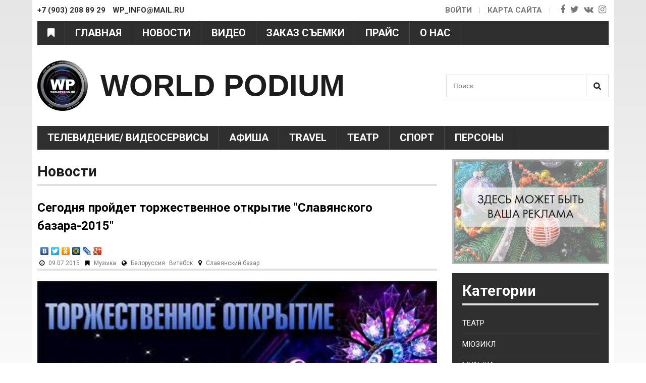

--- FILE ---
content_type: text/html; charset=utf-8
request_url: https://worldpodium.ru/news/segodnya-proydet-torzhestvennoe-otkrytie-slavyanskogo-bazara-2015
body_size: 13638
content:
<!DOCTYPE html>
<html lang="ru">
<head>
	<meta name="viewport" content="width=device-width">
	<meta name="yandex-verification" content="a334447e8055a3d8" />
  <!--[if IE]><![endif]-->
<link rel="preconnect" href="//fonts.googleapis.com" />
<link rel="dns-prefetch" href="//fonts.googleapis.com" />
<link rel="preconnect" href="//fonts.gstatic.com" crossorigin="" />
<link rel="dns-prefetch" href="//fonts.gstatic.com" />
<link rel="dns-prefetch" href="//languages" />
<link rel="preconnect" href="//languages" />
<meta http-equiv="Content-Type" content="text/html; charset=utf-8" />
<link rel="shortcut icon" href="https://worldpodium.ru/system/files/fav.png" type="image/png" />
<meta name="description" content="Итак, сегодня в программе &quot;Славянского базара&quot;:" />
<link rel="image_src" href="https://worldpodium.ru/sites/default/files/4efe7a18bbfce0cfb134e9baf38f94de.jpg" />
<link rel="canonical" href="https://worldpodium.ru/news/segodnya-proydet-torzhestvennoe-otkrytie-slavyanskogo-bazara-2015" />
<link rel="shortlink" href="https://worldpodium.ru/node/410" />
<meta property="og:site_name" content="WORLD PODIUM" />
<meta property="og:type" content="article" />
<meta property="og:url" content="https://worldpodium.ru/news/segodnya-proydet-torzhestvennoe-otkrytie-slavyanskogo-bazara-2015" />
<meta property="og:title" content="Сегодня пройдет торжественное открытие &quot;Славянского базара-2015&quot;" />
<meta property="og:description" content="Итак, сегодня в программе &quot;Славянского базара&quot;:" />
<meta property="og:updated_time" content="2015-07-09T15:53:08+03:00" />
<meta property="og:image" content="https://worldpodium.ru/sites/default/files/4efe7a18bbfce0cfb134e9baf38f94de.jpg" />
<meta property="og:image:url" content="https://worldpodium.ru/sites/default/files/4efe7a18bbfce0cfb134e9baf38f94de.jpg" />
<meta property="og:image:secure_url" content="https://worldpodium.ru/sites/default/files/4efe7a18bbfce0cfb134e9baf38f94de.jpg" />
<meta property="og:image:width" content="640" />
<meta property="og:image:height" content="442" />
  <style>
    body{visibility: hidden;}
	</style>
	<link type="text/css" rel="stylesheet" href="/sites/default/files/advagg_css/css__qXZlMB9-abR4HEnMGmM0Z-zs4zM5spbb7RKXBx_Ma08__fdco5sGfgmDE1J4KlQ1pSQiD6o3nMDSunBckAL949ck__ks6YmlqX7G0kE6MKVCMwekc7PlG4jY0qp8bPYQU2nCM.css" media="all" />

<!--[if lte IE 7]>
<link type="text/css" rel="stylesheet" href="/sites/default/files/advagg_css/css__Wwg2qyPgp-v-4v9p9V2hGKj5TXw1zrKL_dk-RlXX31k__QEBPIj9yXk7VzWyOSfXOlMiwGeIvHqaM92QXoftJ0Fg__ks6YmlqX7G0kE6MKVCMwekc7PlG4jY0qp8bPYQU2nCM.css" media="all" />
<![endif]-->

<!--[if lte IE 6]>
<link type="text/css" rel="stylesheet" href="/sites/default/files/advagg_css/css__3c99ul0JLG98OJLYsgk_bYZ9j1cpPwVxhL0E94KnMvU__PREYrR8WF4tAKTxNFEN5HiYizFzC8MiyK4pZ1Sb73kc__ks6YmlqX7G0kE6MKVCMwekc7PlG4jY0qp8bPYQU2nCM.css" media="all" />
<![endif]-->
  
<!--[if lte IE 9]>
<script type="text/javascript" src="/sites/default/files/advagg_js/js__yu29anz8kKBVFwqQNY8dG6Mlali7H6ZQbPamuJBFQq0__jIu5RdIm2TPVcEN_nP4bj2_B0FSrk0zit9yyO8d_GC4__ks6YmlqX7G0kE6MKVCMwekc7PlG4jY0qp8bPYQU2nCM.js#ie9-" onload=";if(jQuery.isFunction(jQuery.holdReady)){jQuery.holdReady(!0)};function advagg_mod_1(){advagg_mod_1.count=++advagg_mod_1.count||1;try{if(advagg_mod_1.count<=40){init_drupal_core_settings();advagg_mod_1.count=100}}catch(d){if(advagg_mod_1.count>=40){throw d}
else{window.setTimeout(advagg_mod_1,1)}}};function advagg_mod_1_check(){if(window.init_drupal_core_settings&&window.jQuery&&window.Drupal){advagg_mod_1()}
else{window.setTimeout(advagg_mod_1_check,1)}};advagg_mod_1_check();"></script>
<![endif]-->

<!--[if gt IE 9]>
<script type="text/javascript" src="/sites/default/files/advagg_js/js__yu29anz8kKBVFwqQNY8dG6Mlali7H6ZQbPamuJBFQq0__jIu5RdIm2TPVcEN_nP4bj2_B0FSrk0zit9yyO8d_GC4__ks6YmlqX7G0kE6MKVCMwekc7PlG4jY0qp8bPYQU2nCM.js#ie10+" defer="defer" onload=";if(jQuery.isFunction(jQuery.holdReady)){jQuery.holdReady(!0)};function advagg_mod_1(){advagg_mod_1.count=++advagg_mod_1.count||1;try{if(advagg_mod_1.count<=40){init_drupal_core_settings();advagg_mod_1.count=100}}catch(d){if(advagg_mod_1.count>=40){throw d}
else{window.setTimeout(advagg_mod_1,1)}}};function advagg_mod_1_check(){if(window.init_drupal_core_settings&&window.jQuery&&window.Drupal){advagg_mod_1()}
else{window.setTimeout(advagg_mod_1_check,1)}};advagg_mod_1_check();"></script>
<![endif]-->

<!--[if !IE]><!-->
<script type="text/javascript" src="/sites/default/files/advagg_js/js__yu29anz8kKBVFwqQNY8dG6Mlali7H6ZQbPamuJBFQq0__jIu5RdIm2TPVcEN_nP4bj2_B0FSrk0zit9yyO8d_GC4__ks6YmlqX7G0kE6MKVCMwekc7PlG4jY0qp8bPYQU2nCM.js" defer="defer" onload=";if(jQuery.isFunction(jQuery.holdReady)){jQuery.holdReady(!0)};function advagg_mod_1(){advagg_mod_1.count=++advagg_mod_1.count||1;try{if(advagg_mod_1.count<=40){init_drupal_core_settings();advagg_mod_1.count=100}}catch(d){if(advagg_mod_1.count>=40){throw d}
else{window.setTimeout(advagg_mod_1,1)}}};function advagg_mod_1_check(){if(window.init_drupal_core_settings&&window.jQuery&&window.Drupal){advagg_mod_1()}
else{window.setTimeout(advagg_mod_1_check,1)}};advagg_mod_1_check();"></script>
<!--<![endif]-->
<script type="text/javascript">
<!--//--><![CDATA[//><!--
function init_drupal_core_settings() {jQuery.extend(Drupal.settings,{"basePath":"\/","pathPrefix":"","ajaxPageState":{"theme":"sitemade","theme_token":"YRbjSiHbDxdXmFqWb9nWVlbSoVa6yABB_QOK6Z_SmsE","css":{"modules\/system\/system.base.css":1,"modules\/system\/system.menus.css":1,"modules\/system\/system.messages.css":1,"modules\/system\/system.theme.css":1,"sites\/all\/modules\/colorbox_node\/colorbox_node.css":1,"modules\/comment\/comment.css":1,"sites\/all\/modules\/date\/date_api\/date.css":1,"sites\/all\/modules\/date\/date_popup\/themes\/datepicker.1.7.css":1,"modules\/field\/theme\/field.css":1,"modules\/node\/node.css":1,"modules\/search\/search.css":1,"modules\/user\/user.css":1,"sites\/all\/modules\/views\/css\/views.css":1,"sites\/all\/modules\/back_to_top\/css\/back_to_top.css":1,"sites\/all\/modules\/ckeditor\/css\/ckeditor.css":1,"sites\/all\/libraries\/colorbox\/example3\/colorbox.css":1,"sites\/all\/modules\/ctools\/css\/ctools.css":1,"sites\/all\/themes\/zen\/sitemade\/css\/html-reset.css":1,"sites\/all\/themes\/zen\/sitemade\/css\/layout-fixed.css":1,"sites\/all\/themes\/zen\/sitemade\/css\/pages.css":1,"sites\/all\/themes\/zen\/sitemade\/css\/print.css":1,"sites\/all\/themes\/zen\/sitemade\/css\/ie7.css":1,"sites\/all\/themes\/zen\/sitemade\/css\/ie6.css":1},"js":{"misc\/ui\/jquery.effects.core.min.js":1,"sites\/all\/modules\/colorbox_node\/colorbox_node.js":1,"sites\/all\/modules\/back_to_top\/js\/back_to_top.js":1,"sites\/all\/libraries\/colorbox\/jquery.colorbox-min.js":1,"sites\/all\/modules\/colorbox\/js\/colorbox.js":1,"sites\/all\/modules\/colorbox\/js\/colorbox_load.js":1,"misc\/progress.js":1,"sites\/all\/themes\/zen\/sitemade\/js\/jquery.bxslider.min.js":1,"sites\/all\/themes\/zen\/sitemade\/js\/bx-slider.init.js":1,"sites\/all\/themes\/zen\/sitemade\/js\/custom.js":1,"misc\/jquery.js":1,"misc\/jquery.once.js":1,"misc\/drupal.js":1,"misc\/ajax.js":1}},"colorbox":{"opacity":"0.85","current":"{current} \u0438\u0437 {total}","previous":"\u00ab \u041f\u0440\u0435\u0434\u044b\u0434\u0443\u0449\u0438\u0439","next":"\u0421\u043b\u0435\u0434\u0443\u044e\u0449\u0438\u0439 \u00bb","close":"\u0417\u0430\u043a\u0440\u044b\u0442\u044c","maxWidth":"100%","maxHeight":"100%","fixed":true},"back_to_top":{"back_to_top_button_trigger":"100","back_to_top_button_text":"","#attached":{"library":[["system","ui"]]}},"urlIsAjaxTrusted":{"\/news\/segodnya-proydet-torzhestvennoe-otkrytie-slavyanskogo-bazara-2015":true}}); 
if(jQuery.isFunction(jQuery.holdReady)){jQuery.holdReady(false);}} if(window.jQuery && window.Drupal){init_drupal_core_settings();}
//--><!]]>
</script>
  <title>Сегодня пройдет торжественное открытие "Славянского базара-2015" | WORLD PODIUM</title>
  

  <!-- Yandex.Metrika counter -->
  <script type="text/javascript" >
    (function (d, w, c) {
      (w[c] = w[c] || []).push(function() {
        try {
          w.yaCounter45831726 = new Ya.Metrika({
            id:45831726,
            clickmap:true,
            trackLinks:true,
            accurateTrackBounce:true,
            webvisor:true
          });
        } catch(e) { }
      });

      var n = d.getElementsByTagName("script")[0],
        s = d.createElement("script"),
        f = function () { n.parentNode.insertBefore(s, n); };
      s.type = "text/javascript";
      s.async = true;
      s.src = "https://mc.yandex.ru/metrika/watch.js";

      if (w.opera == "[object Opera]") {
        d.addEventListener("DOMContentLoaded", f, false);
      } else { f(); }
    })(document, window, "yandex_metrika_callbacks");
  </script>
  <!-- /Yandex.Metrika counter -->

  <script>
    (function(i,s,o,g,r,a,m){i['GoogleAnalyticsObject']=r;i[r]=i[r]||function(){
      (i[r].q=i[r].q||[]).push(arguments)},i[r].l=1*new Date();a=s.createElement(o),
      m=s.getElementsByTagName(o)[0];a.async=1;a.src=g;m.parentNode.insertBefore(a,m)
    })(window,document,'script','https://www.google-analytics.com/analytics.js','ga');

    ga('create', 'UA-105793141-1', 'auto');
    ga('send', 'pageview');

  </script>
  
<script async src="//pagead2.googlesyndication.com/pagead/js/adsbygoogle.js"></script>
<script>
  (adsbygoogle = window.adsbygoogle || []).push({
    google_ad_client: "ca-pub-6366296715038150",
    enable_page_level_ads: true
  });
</script>

</head>
<body class="html not-front not-logged-in one-sidebar sidebar-second page-node page-node- page-node-410 node-type-news section-news" >
	<div id="skip-link">
	  <a href="#main-menu" class="element-invisible element-focusable">Jump to Navigation</a>
	</div>
		<div id="page-wrapper">
  <div id="page">
    <div id="header">
      <div class="fixed-line">
        <div class="contact-line clearfix">
          <div class="contact-info"><span>+7 (903) 208 89 29</span> wp_info@mail.ru</div>
          <div class="header-right">

            <ul class="menu-social">
              <li >
                <a class="fa fa-facebook hasTooltip custom_hover" target="_blank"
                   title=""
                   href="" data-original-title="Facebook"></a>
              </li>
              <li >
                <a class="fa fa-twitter hasTooltip custom_hover" target="_blank"
                   title="https://twitter.com/worldpodiumru"
                   href="https://twitter.com/worldpodiumru" data-original-title="Twitter"></a>
              </li>
              <li >
                <a class="fa fa-vk hasTooltip custom_hover" target="_blank"
                   title="https://vk.com/worldpodiumru"
                   href="https://vk.com/worldpodiumru" data-original-title="vk"></a>
              </li>
              <li>
                <a class="fa fa-instagram hasTooltip custom_hover" target="_blank"
                   title=""
                   href="" data-original-title="instagram"></a>
              </li>
            </ul>


            <ul class="menu-top">
                              <li><a href="/user">Войти</a></li>
                            <li class="map-li"><a href="/sitemap">Карта сайта</a></li>
            </ul>



          </div>
        </div>
        <div class="menu-scroll">
          <div class="category-wrap">
            <i class="fa fa-bookmark category-menu" aria-hidden="true"></i>
            <div class="category-wrap-menu">
            	<i class="fa fa-times-circle category-menu-close" aria-hidden="true"></i>
	            <ul class="menu"><li class="mlid-1381 item-0 first last expanded"><a href="/kategoriya" title="Категории" alt="Категории">Категории</a><ul class="menu"><li class="mlid-1496 item-0 first leaf"><a href="/kategoriya/teatr" title="Театр" alt="Театр">Театр</a></li>
<li class="mlid-1497 item-1 leaf"><a href="/kategoriya/myuzikl" title="Мюзикл" alt="Мюзикл">Мюзикл</a></li>
<li class="mlid-1460 item-2 expanded"><a href="/kategoriya/muzyka-0" title="Музыка" alt="Музыка">Музыка</a><ul class="menu"><li class="mlid-1461 item-0 first leaf"><a href="/kategoriya/muzyka" title="Музыка" alt="Музыка">Музыка</a></li>
<li class="mlid-1515 item-1 leaf"><a href="/kategoriya/gosudarstvennyy-kremlyovskiy-dvorec" title="Государственный Кремлёвский Дворец" alt="Государственный Кремлёвский Дворец">Государственный Кремлёвский Дворец</a></li>
<li class="mlid-1467 item-2 leaf"><a href="/kategoriya/muzykalnyy-likbez" title="Музыкальный ЛикБез" alt="Музыкальный ЛикБез">Музыкальный ЛикБез</a></li>
<li class="mlid-1464 item-3 last leaf"><a href="/kategoriya/opera" title="Опера" alt="Опера">Опера</a></li>
</ul></li>
<li class="mlid-1511 item-3 leaf"><a href="/kategoriya/afisha" title="Афиша" alt="Афиша">Афиша</a></li>
<li class="mlid-1469 item-4 expanded"><a href="/kategoriya/moda-0" title="Мода" alt="Мода">Мода</a><ul class="menu"><li class="mlid-1470 item-0 first last leaf"><a href="/kategoriya/moda" title="Мода" alt="Мода">Мода</a></li>
</ul></li>
<li class="mlid-1471 item-5 leaf"><a href="/kategoriya/beautyhealth" title="Beauty&amp;health" alt="Beauty&amp;health">Beauty&amp;health</a></li>
<li class="mlid-1500 item-6 expanded"><a href="/kategoriya/kino-0" title="Кино" alt="Кино">Кино</a><ul class="menu"><li class="mlid-1501 item-0 first last leaf"><a href="/kategoriya/kino" title="Кино" alt="Кино">Кино</a></li>
</ul></li>
<li class="mlid-1502 item-7 leaf"><a href="/kategoriya/televidenie-videoservisy" title="Телевидение/ Видеосервисы" alt="Телевидение/ Видеосервисы">Телевидение/ Видеосервисы</a></li>
<li class="mlid-1512 item-8 leaf"><a href="/kategoriya/kultura" title="Культура" alt="Культура">Культура</a></li>
<li class="mlid-1495 item-9 expanded"><a href="/kategoriya/cirk-shou" title="Цирк/ Шоу" alt="Цирк/ Шоу">Цирк/ Шоу</a><ul class="menu"><li class="mlid-1499 item-0 first leaf"><a href="/kategoriya/cirk" title="Цирк" alt="Цирк">Цирк</a></li>
<li class="mlid-1503 item-1 leaf"><a href="/kategoriya/shou" title="Шоу" alt="Шоу">Шоу</a></li>
<li class="mlid-1498 item-2 last leaf"><a href="/kategoriya/zvezdy-i-kukly" title="Звезды и Куклы" alt="Звезды и Куклы">Звезды и Куклы</a></li>
</ul></li>
<li class="mlid-1475 item-10 leaf"><a href="/kategoriya/intervyu" title="Интервью" alt="Интервью">Интервью</a></li>
<li class="mlid-1472 item-11 expanded"><a href="/kategoriya/shou-biznes-0" title="Шоу-бизнес" alt="Шоу-бизнес">Шоу-бизнес</a><ul class="menu"><li class="mlid-1473 item-0 first leaf"><a href="/kategoriya/shou-biznes" title="Шоу-Бизнес" alt="Шоу-Бизнес">Шоу-Бизнес</a></li>
<li class="mlid-1476 item-1 last leaf"><a href="/kategoriya/zvezdnyy-goroskop" title="Звездный гороскоп" alt="Звездный гороскоп">Звездный гороскоп</a></li>
</ul></li>
<li class="mlid-1474 item-12 leaf"><a href="/kategoriya/travel" title="Travel" alt="Travel">Travel</a></li>
<li class="mlid-1488 item-13 leaf"><a href="/kategoriya/nauka-i-innovacii" title="Наука и Инновации" alt="Наука и Инновации">Наука и Инновации</a></li>
<li class="mlid-1505 item-14 leaf"><a href="/kategoriya/vkusnye-istorii" title="Вкусные истории" alt="Вкусные истории">Вкусные истории</a></li>
<li class="mlid-1462 item-15 expanded"><a href="/kategoriya/balet" title="Балет" alt="Балет">Балет</a><ul class="menu"><li class="mlid-1463 item-0 first last leaf"><a href="/kategoriya/tancy" title="Танцы" alt="Танцы">Танцы</a></li>
</ul></li>
<li class="mlid-1477 item-16 expanded"><a href="/kategoriya/festivali" title="Фестивали" alt="Фестивали">Фестивали</a><ul class="menu"><li class="mlid-1478 item-0 first leaf"><a href="/kategoriya/new-wave" title="New Wave" alt="New Wave">New Wave</a></li>
<li class="mlid-1479 item-1 leaf"><a href="/kategoriya/wjf" title="WJF" alt="WJF">WJF</a></li>
<li class="mlid-1480 item-2 leaf"><a href="/kategoriya/slavyanskiy-bazar" title="Славянский базар" alt="Славянский базар">Славянский базар</a></li>
<li class="mlid-1481 item-3 last leaf"><a href="/kategoriya/legendy-retro-fm" title="Легенды Ретро FM" alt="Легенды Ретро FM">Легенды Ретро FM</a></li>
</ul></li>
<li class="mlid-1482 item-17 expanded"><a href="/kategoriya/nashi-proekty" title="Наши проекты" alt="Наши проекты">Наши проекты</a><ul class="menu"><li class="mlid-1483 item-0 first leaf"><a href="/kategoriya/rishat" title="Rishat" alt="Rishat">Rishat</a></li>
<li class="mlid-1485 item-1 leaf"><a href="/kategoriya/shestvie-po-strane-shou-ya" title="Шествие по стране шоу «Я»" alt="Шествие по стране шоу «Я»">Шествие по стране шоу «Я»</a></li>
<li class="mlid-1486 item-2 leaf"><a href="/kategoriya/isi" title="ИСИ" alt="ИСИ">ИСИ</a></li>
<li class="mlid-1487 item-3 leaf"><a href="/kategoriya/worldpodium-pozdravlyaet" title="WorldPodium Поздравляет" alt="WorldPodium Поздравляет">WorldPodium Поздравляет</a></li>
<li class="mlid-1489 item-4 leaf"><a href="/kategoriya/udivitelnoe-ryadom" title="Удивительное рядом" alt="Удивительное рядом">Удивительное рядом</a></li>
<li class="mlid-1490 item-5 leaf"><a href="/kategoriya/viktoriny" title="Викторины" alt="Викторины">Викторины</a></li>
<li class="mlid-1491 item-6 last leaf"><a href="/kategoriya/osoboe-mnenie" title="Особое мнение" alt="Особое мнение">Особое мнение</a></li>
</ul></li>
<li class="mlid-1492 item-18 expanded"><a href="/kategoriya/dorogu-molodym-0" title="Дорогу молодым" alt="Дорогу молодым">Дорогу молодым</a><ul class="menu"><li class="mlid-1493 item-0 first last leaf"><a href="/kategoriya/dorogu-molodym" title="Дорогу молодым!" alt="Дорогу молодым!">Дорогу молодым!</a></li>
</ul></li>
<li class="mlid-1506 item-19 leaf"><a href="/kategoriya/sport" title="Спорт" alt="Спорт">Спорт</a></li>
<li class="mlid-1507 item-20 leaf"><a href="/kategoriya/nashi-publikacii-v-presse" title="Наши публикации в прессе" alt="Наши публикации в прессе">Наши публикации в прессе</a></li>
<li class="mlid-1508 item-21 leaf"><a href="/kategoriya/knizhnaya-strana" title="Книжная страна" alt="Книжная страна">Книжная страна</a></li>
<li class="mlid-1509 item-22 expanded"><a href="/kategoriya/interesnoe-v" title="Интересное в..." alt="Интересное в...">Интересное в...</a><ul class="menu"><li class="mlid-1510 item-0 first last leaf"><a href="/kategoriya/interesnoe-v-0" title="Интересное в ..." alt="Интересное в ...">Интересное в ...</a></li>
</ul></li>
<li class="mlid-1465 item-23 expanded"><a href="/kategoriya/internet" title="Интернет" alt="Интернет">Интернет</a><ul class="menu"><li class="mlid-1466 item-0 first leaf"><a href="/kategoriya/interesnoevinstagram" title="#ИнтересноевInstagram" alt="#ИнтересноевInstagram">#ИнтересноевInstagram</a></li>
<li class="mlid-1468 item-1 last leaf"><a href="/kategoriya/mir-socialnyh-setey" title="Мир социальных сетей" alt="Мир социальных сетей">Мир социальных сетей</a></li>
</ul></li>
<li class="mlid-1513 item-24 last leaf"><a href="/kategoriya/raznoe" title="Разное" alt="Разное">Разное</a></li>
</ul></li>
</ul>	            
	            <div class="socials-categ clearfix">
								<h2>WorldPodium в соц. сетях:</h2>
								<div class="clearfix">
									<a class="facebook" target="_blank"
										 title=""
										 href="" data-original-title="Facebook"></a>
									<a class="twitter" target="_blank"
										 title="https://twitter.com/worldpodiumru"
										 href="https://twitter.com/worldpodiumru" data-original-title="Twitter"></a>
									<a class="vk" target="_blank"
										 title="https://vk.com/worldpodiumru"
										 href="https://vk.com/worldpodiumru" data-original-title="vk"></a>
									<a class="instagram" target="_blank"
										 title=""
										 href="" data-original-title="instagram"></a>
								</div>
							</div>
            </div>
          </div>

          <div class="main-menu-wrap">
            <i class="fa fa-bars mobile-menu" aria-hidden="true"></i>
            <div class="wrap-menu">
            	<i class="fa fa-times-circle menu-close" aria-hidden="true"></i>
            	<ul class="menu"><li class="mlid-900 item-0 first leaf"><a href="/" title="Главная" alt="Главная">Главная</a></li>
<li class="mlid-901 item-1 leaf"><a href="/news" title="Новости" alt="Новости">Новости</a></li>
<li class="mlid-903 item-2 leaf"><a href="/video" title="Видео" alt="Видео">Видео</a></li>
<li class="mlid-905 item-3 leaf"><a href="/content/zakaz-semki" title="Заказ съемки" alt="Заказ съемки">Заказ съемки</a></li>
<li class="mlid-904 item-4 leaf"><a href="/content/prays-list" title="Прайс" alt="Прайс">Прайс</a></li>
<li class="mlid-906 item-5 last leaf"><a href="/content/o-nas" title="О нас" alt="О нас">О нас</a></li>
</ul>            </div>
          </div>
        </div>
      </div>
			<div class="b-page_newyear">
	<div class="b-page__content">
	<i class="b-head-decor">
		<i class="b-head-decor__inner b-head-decor__inner_n1">
		  <div class="b-ball b-ball_n1 b-ball_bounce" data-note="0"><div class="b-ball__right"></div><div class="b-ball__i"></div></div>
		  <div class="b-ball b-ball_n2 b-ball_bounce" data-note="1"><div class="b-ball__right"></div><div class="b-ball__i"></div></div>
		  <div class="b-ball b-ball_n3 b-ball_bounce" data-note="2"><div class="b-ball__right"></div><div class="b-ball__i"></div></div>
		  <div class="b-ball b-ball_n4 b-ball_bounce" data-note="3"><div class="b-ball__right"></div><div class="b-ball__i"></div></div>
		  <div class="b-ball b-ball_n5 b-ball_bounce" data-note="4"><div class="b-ball__right"></div><div class="b-ball__i"></div></div>
		  <div class="b-ball b-ball_n6 b-ball_bounce" data-note="5"><div class="b-ball__right"></div><div class="b-ball__i"></div></div>
		  <div class="b-ball b-ball_n7 b-ball_bounce" data-note="6"><div class="b-ball__right"></div><div class="b-ball__i"></div></div>
		  <div class="b-ball b-ball_n8 b-ball_bounce" data-note="7"><div class="b-ball__right"></div><div class="b-ball__i"></div></div>
		  <div class="b-ball b-ball_n9 b-ball_bounce" data-note="8"><div class="b-ball__right"></div><div class="b-ball__i"></div></div>
		  <div class="b-ball b-ball_i1"><div class="b-ball__right"></div><div class="b-ball__i"></div></div>
		  <div class="b-ball b-ball_i2"><div class="b-ball__right"></div><div class="b-ball__i"></div></div>
		  <div class="b-ball b-ball_i3"><div class="b-ball__right"></div><div class="b-ball__i"></div></div>
		  <div class="b-ball b-ball_i4"><div class="b-ball__right"></div><div class="b-ball__i"></div></div>
		  <div class="b-ball b-ball_i5"><div class="b-ball__right"></div><div class="b-ball__i"></div></div>
		  <div class="b-ball b-ball_i6"><div class="b-ball__right"></div><div class="b-ball__i"></div></div>
		</i>
		<i class="b-head-decor__inner b-head-decor__inner_n2">
		  <div class="b-ball b-ball_n1 b-ball_bounce" data-note="9"><div class="b-ball__right"></div><div class="b-ball__i"></div></div>
		  <div class="b-ball b-ball_n2 b-ball_bounce" data-note="10"><div class="b-ball__right"></div><div class="b-ball__i"></div></div>
		  <div class="b-ball b-ball_n3 b-ball_bounce" data-note="11"><div class="b-ball__right"></div><div class="b-ball__i"></div></div>
		  <div class="b-ball b-ball_n4 b-ball_bounce" data-note="12"><div class="b-ball__right"></div><div class="b-ball__i"></div></div>
		  <div class="b-ball b-ball_n5 b-ball_bounce" data-note="13"><div class="b-ball__right"></div><div class="b-ball__i"></div></div>
		  <div class="b-ball b-ball_n6 b-ball_bounce" data-note="14"><div class="b-ball__right"></div><div class="b-ball__i"></div></div>
		  <div class="b-ball b-ball_n7 b-ball_bounce" data-note="15"><div class="b-ball__right"></div><div class="b-ball__i"></div></div>
		  <div class="b-ball b-ball_n8 b-ball_bounce" data-note="16"><div class="b-ball__right"></div><div class="b-ball__i"></div></div>
		  <div class="b-ball b-ball_n9 b-ball_bounce" data-note="17"><div class="b-ball__right"></div><div class="b-ball__i"></div></div>
		  <div class="b-ball b-ball_i1"><div class="b-ball__right"></div><div class="b-ball__i"></div></div>
		  <div class="b-ball b-ball_i2"><div class="b-ball__right"></div><div class="b-ball__i"></div></div>
		  <div class="b-ball b-ball_i3"><div class="b-ball__right"></div><div class="b-ball__i"></div></div>
		  <div class="b-ball b-ball_i4"><div class="b-ball__right"></div><div class="b-ball__i"></div></div>
		  <div class="b-ball b-ball_i5"><div class="b-ball__right"></div><div class="b-ball__i"></div></div>
		  <div class="b-ball b-ball_i6"><div class="b-ball__right"></div><div class="b-ball__i"></div></div>
		</i>
		<i class="b-head-decor__inner b-head-decor__inner_n3">
		  <div class="b-ball b-ball_n1 b-ball_bounce" data-note="18"><div class="b-ball__right"></div><div class="b-ball__i"></div></div>
		  <div class="b-ball b-ball_n2 b-ball_bounce" data-note="19"><div class="b-ball__right"></div><div class="b-ball__i"></div></div>
		  <div class="b-ball b-ball_n3 b-ball_bounce" data-note="20"><div class="b-ball__right"></div><div class="b-ball__i"></div></div>
		  <div class="b-ball b-ball_n4 b-ball_bounce" data-note="21"><div class="b-ball__right"></div><div class="b-ball__i"></div></div>
		  <div class="b-ball b-ball_n5 b-ball_bounce" data-note="22"><div class="b-ball__right"></div><div class="b-ball__i"></div></div>
		  <div class="b-ball b-ball_n6 b-ball_bounce" data-note="23"><div class="b-ball__right"></div><div class="b-ball__i"></div></div>
		  <div class="b-ball b-ball_n7 b-ball_bounce" data-note="24"><div class="b-ball__right"></div><div class="b-ball__i"></div></div>
		  <div class="b-ball b-ball_n8 b-ball_bounce" data-note="25"><div class="b-ball__right"></div><div class="b-ball__i"></div></div>
		  <div class="b-ball b-ball_n9 b-ball_bounce" data-note="26"><div class="b-ball__right"></div><div class="b-ball__i"></div></div>
		  <div class="b-ball b-ball_i1"><div class="b-ball__right"></div><div class="b-ball__i"></div></div>
		  <div class="b-ball b-ball_i2"><div class="b-ball__right"></div><div class="b-ball__i"></div></div>
		  <div class="b-ball b-ball_i3"><div class="b-ball__right"></div><div class="b-ball__i"></div></div>
		  <div class="b-ball b-ball_i4"><div class="b-ball__right"></div><div class="b-ball__i"></div></div>
		  <div class="b-ball b-ball_i5"><div class="b-ball__right"></div><div class="b-ball__i"></div></div>
		  <div class="b-ball b-ball_i6"><div class="b-ball__right"></div><div class="b-ball__i"></div></div>
		</i>
		<i class="b-head-decor__inner b-head-decor__inner_n4">
		  <div class="b-ball b-ball_n1 b-ball_bounce" data-note="27"><div class="b-ball__right"></div><div class="b-ball__i"></div></div>
		  <div class="b-ball b-ball_n2 b-ball_bounce" data-note="28"><div class="b-ball__right"></div><div class="b-ball__i"></div></div>
		  <div class="b-ball b-ball_n3 b-ball_bounce" data-note="29"><div class="b-ball__right"></div><div class="b-ball__i"></div></div>
		  <div class="b-ball b-ball_n4 b-ball_bounce" data-note="30"><div class="b-ball__right"></div><div class="b-ball__i"></div></div>
		  <div class="b-ball b-ball_n5 b-ball_bounce" data-note="31"><div class="b-ball__right"></div><div class="b-ball__i"></div></div>
		  <div class="b-ball b-ball_n6 b-ball_bounce" data-note="32"><div class="b-ball__right"></div><div class="b-ball__i"></div></div>
		  <div class="b-ball b-ball_n7 b-ball_bounce" data-note="33"><div class="b-ball__right"></div><div class="b-ball__i"></div></div>
		  <div class="b-ball b-ball_n8 b-ball_bounce" data-note="34"><div class="b-ball__right"></div><div class="b-ball__i"></div></div>
		  <div class="b-ball b-ball_n9 b-ball_bounce" data-note="35"><div class="b-ball__right"></div><div class="b-ball__i"></div></div>
		  <div class="b-ball b-ball_i1"><div class="b-ball__right"></div><div class="b-ball__i"></div></div>
		  <div class="b-ball b-ball_i2"><div class="b-ball__right"></div><div class="b-ball__i"></div></div>
		  <div class="b-ball b-ball_i3"><div class="b-ball__right"></div><div class="b-ball__i"></div></div>
		  <div class="b-ball b-ball_i4"><div class="b-ball__right"></div><div class="b-ball__i"></div></div>
		  <div class="b-ball b-ball_i5"><div class="b-ball__right"></div><div class="b-ball__i"></div></div>
		  <div class="b-ball b-ball_i6"><div class="b-ball__right"></div><div class="b-ball__i"></div></div>
		</i>
		<i class="b-head-decor__inner b-head-decor__inner_n5">
		  <div class="b-ball b-ball_n1 b-ball_bounce" data-note="0"><div class="b-ball__right"></div><div class="b-ball__i"></div></div>
		  <div class="b-ball b-ball_n2 b-ball_bounce" data-note="1"><div class="b-ball__right"></div><div class="b-ball__i"></div></div>
		  <div class="b-ball b-ball_n3 b-ball_bounce" data-note="2"><div class="b-ball__right"></div><div class="b-ball__i"></div></div>
		  <div class="b-ball b-ball_n4 b-ball_bounce" data-note="3"><div class="b-ball__right"></div><div class="b-ball__i"></div></div>
		  <div class="b-ball b-ball_n5 b-ball_bounce" data-note="4"><div class="b-ball__right"></div><div class="b-ball__i"></div></div>
		  <div class="b-ball b-ball_n6 b-ball_bounce" data-note="5"><div class="b-ball__right"></div><div class="b-ball__i"></div></div>
		  <div class="b-ball b-ball_n7 b-ball_bounce" data-note="6"><div class="b-ball__right"></div><div class="b-ball__i"></div></div>
		  <div class="b-ball b-ball_n8 b-ball_bounce" data-note="7"><div class="b-ball__right"></div><div class="b-ball__i"></div></div>
		  <div class="b-ball b-ball_n9 b-ball_bounce" data-note="8"><div class="b-ball__right"></div><div class="b-ball__i"></div></div>
		  <div class="b-ball b-ball_i1"><div class="b-ball__right"></div><div class="b-ball__i"></div></div>
		  <div class="b-ball b-ball_i2"><div class="b-ball__right"></div><div class="b-ball__i"></div></div>
		  <div class="b-ball b-ball_i3"><div class="b-ball__right"></div><div class="b-ball__i"></div></div>
		  <div class="b-ball b-ball_i4"><div class="b-ball__right"></div><div class="b-ball__i"></div></div>
		  <div class="b-ball b-ball_i5"><div class="b-ball__right"></div><div class="b-ball__i"></div></div>
		  <div class="b-ball b-ball_i6"><div class="b-ball__right"></div><div class="b-ball__i"></div></div>
		</i>
		<i class="b-head-decor__inner b-head-decor__inner_n6">
		  <div class="b-ball b-ball_n1 b-ball_bounce" data-note="9"><div class="b-ball__right"></div><div class="b-ball__i"></div></div>
		  <div class="b-ball b-ball_n2 b-ball_bounce" data-note="10"><div class="b-ball__right"></div><div class="b-ball__i"></div></div>
		  <div class="b-ball b-ball_n3 b-ball_bounce" data-note="11"><div class="b-ball__right"></div><div class="b-ball__i"></div></div>
		  <div class="b-ball b-ball_n4 b-ball_bounce" data-note="12"><div class="b-ball__right"></div><div class="b-ball__i"></div></div>
		  <div class="b-ball b-ball_n5 b-ball_bounce" data-note="13"><div class="b-ball__right"></div><div class="b-ball__i"></div></div>
		  <div class="b-ball b-ball_n6 b-ball_bounce" data-note="14"><div class="b-ball__right"></div><div class="b-ball__i"></div></div>
		  <div class="b-ball b-ball_n7 b-ball_bounce" data-note="15"><div class="b-ball__right"></div><div class="b-ball__i"></div></div>
		  <div class="b-ball b-ball_n8 b-ball_bounce" data-note="16"><div class="b-ball__right"></div><div class="b-ball__i"></div></div>
		  <div class="b-ball b-ball_n9 b-ball_bounce" data-note="17"><div class="b-ball__right"></div><div class="b-ball__i"></div></div>
		  <div class="b-ball b-ball_i1"><div class="b-ball__right"></div><div class="b-ball__i"></div></div>
		  <div class="b-ball b-ball_i2"><div class="b-ball__right"></div><div class="b-ball__i"></div></div>
		  <div class="b-ball b-ball_i3"><div class="b-ball__right"></div><div class="b-ball__i"></div></div>
		  <div class="b-ball b-ball_i4"><div class="b-ball__right"></div><div class="b-ball__i"></div></div>
		  <div class="b-ball b-ball_i5"><div class="b-ball__right"></div><div class="b-ball__i"></div></div>
		  <div class="b-ball b-ball_i6"><div class="b-ball__right"></div><div class="b-ball__i"></div></div>
		</i>
		<i class="b-head-decor__inner b-head-decor__inner_n7">
		  <div class="b-ball b-ball_n1 b-ball_bounce" data-note="18"><div class="b-ball__right"></div><div class="b-ball__i"></div></div>
		  <div class="b-ball b-ball_n2 b-ball_bounce" data-note="19"><div class="b-ball__right"></div><div class="b-ball__i"></div></div>
		  <div class="b-ball b-ball_n3 b-ball_bounce" data-note="20"><div class="b-ball__right"></div><div class="b-ball__i"></div></div>
		  <div class="b-ball b-ball_n4 b-ball_bounce" data-note="21"><div class="b-ball__right"></div><div class="b-ball__i"></div></div>
		  <div class="b-ball b-ball_n5 b-ball_bounce" data-note="22"><div class="b-ball__right"></div><div class="b-ball__i"></div></div>
		  <div class="b-ball b-ball_n6 b-ball_bounce" data-note="23"><div class="b-ball__right"></div><div class="b-ball__i"></div></div>
		  <div class="b-ball b-ball_n7 b-ball_bounce" data-note="24"><div class="b-ball__right"></div><div class="b-ball__i"></div></div>
		  <div class="b-ball b-ball_n8 b-ball_bounce" data-note="25"><div class="b-ball__right"></div><div class="b-ball__i"></div></div>
		  <div class="b-ball b-ball_n9 b-ball_bounce" data-note="26"><div class="b-ball__right"></div><div class="b-ball__i"></div></div>
		  <div class="b-ball b-ball_i1"><div class="b-ball__right"></div><div class="b-ball__i"></div></div>
		  <div class="b-ball b-ball_i2"><div class="b-ball__right"></div><div class="b-ball__i"></div></div>
		  <div class="b-ball b-ball_i3"><div class="b-ball__right"></div><div class="b-ball__i"></div></div>
		  <div class="b-ball b-ball_i4"><div class="b-ball__right"></div><div class="b-ball__i"></div></div>
		  <div class="b-ball b-ball_i5"><div class="b-ball__right"></div><div class="b-ball__i"></div></div>
		  <div class="b-ball b-ball_i6"><div class="b-ball__right"></div><div class="b-ball__i"></div></div>
		</i>
	</i>
	</div>
</div>
      <div class="section clearfix">
        <div class="header-left">
          <div class="logo">
            <strong><a href="/">WORLD PODIUM</a></strong>
          </div>
        </div>

        <div class="header-right">
          <div class="block-search">
            <form action="/news/segodnya-proydet-torzhestvennoe-otkrytie-slavyanskogo-bazara-2015" method="post" id="search-block-form" accept-charset="UTF-8"><div><div class="container-inline">
      <h2 class="element-invisible">Форма поиска</h2>
    <div class="form-item form-type-textfield form-item-search-block-form">
  <label class="element-invisible" for="edit-search-block-form--2">Поиск </label>
 <input title="Введите ключевые слова для поиска." type="text" id="edit-search-block-form--2" name="search_block_form" value="" size="15" maxlength="128" class="form-text" />
</div>
<div class="form-actions form-wrapper" id="edit-actions"><input type="submit" id="edit-submit" name="op" value="Поиск" class="form-submit" /></div><input type="hidden" name="form_build_id" value="form-dT4ryTs8uiuiqC80u1_GDnOTzyJUTHT2cKz8TZtSSL8" />
<input type="hidden" name="form_id" value="search_block_form" />
</div>
</div></form>
          </div>
        </div>



      </div>

        <div class="region region-category">
    <div id="block-for-site-sub-menu" class="block block-for-site first last odd">

      
  <div class="content">
    <ul id="category-update" class="clearfix">
      <li><a href="/kategoriya/televidenie-videoservisy">Телевидение/ Видеосервисы</a></li>
      <li><a href="/kategoriya/afisha">Афиша</a></li>
      <li><a href="/kategoriya/travel">Travel</a></li>
      <li><a href="/kategoriya/teatr">Театр</a></li>
      <li><a href="/kategoriya/sport">Спорт</a></li>
    <li><a href="/persona">Персоны</a></li>
</ul>  </div>

</div><!-- /.block -->
  </div><!-- /.region -->
    </div><!-- /.section, /#header -->
  </div>

  <div id="page">



    <div id="main-wrapper"><div id="main" class="clearfix with-navigation">

      <div id="content" class="column"><div class="section">
        
        <a id="main-content"></a>
                          <h1 class="title" id="page-title">Сегодня пройдет торжественное открытие &quot;Славянского базара-2015&quot;</h1>
                                                
      <div class="front-left">
            </div>
      <div class="front-center">
            </div>
      <div class="front-rigt">
            </div>

          <div class="region region-content">
    <div id="block-system-main" class="block block-system first last odd">

      
  <div class="content">
    
<h2 class="news-titles">Новости</h2>
<h1 class="page-title">Сегодня пройдет торжественное открытие &quot;Славянского базара-2015&quot;</h1>

<div id="node-410" class="node node-news node-promoted view-mode-full clearfix">
		<script type="application/ld+json">
	{
		"@context": "http://schema.org",
		"@type": "NewsArticle",
		"mainEntityOfPage": {
		  "@type": "WebPage",
		  "@id": "/news/segodnya-proydet-torzhestvennoe-otkrytie-slavyanskogo-bazara-2015"
		},
		"headline": "Сегодня пройдет торжественное открытие &quot;Славянского базара-2015&quot;",
		"image": [
		  "https://worldpodium.ru/sites/default/files/4efe7a18bbfce0cfb134e9baf38f94de.jpg"
		 ],
		"datePublished": "2015-07-09T15:53:08+03:00",
		"dateModified": "2015-07-09T15:53:08+03:00",
		"author": {
		  "@type": "Person",
		  "name": "WorldPodium"
		},
		 "publisher": {
		  "@type": "Organization",
		  "name": "WorldPodium",
		  "logo": {
		    "@type": "ImageObject",
		    "url": "https://worldpodium.ru/sites/all/themes/zen/sitemade/images/logo.jpg"
		  }
		},
		"description": "Итак, сегодня в программе 'Славянского базара':  1) В рамках 'Театральных встреч- 2015' пройдет поках сатирического&nbsp;спектакля&nbsp;'Фаина, птица, парящая в клетке', театральная компания..."
	}
	</script>


      
  <div class="content">
    <div class="dop item_info">
      <div class="socials">   
        <div class="yashare-auto-init" data-yashareL10n="ru" data-yashareType="none" data-yashareQuickServices="vkontakte,facebook,twitter,odnoklassniki,moimir,lj,gplus"></div>
      </div>
      <i class="fa fa-clock-o"></i><div class="field field-name-field-date field-type-datetime field-label-hidden"><div class="field-items"><div class="field-item even"><span class="date-display-single">09.07.2015</span></div></div></div>      <i class="fa fa-bookmark" title="Раздел новостей"></i><div class="field field-name-field-term-categori field-type-taxonomy-term-reference field-label-hidden"><div class="field-items"><div class="field-item even"><a href="/kategoriya/muzyka">Музыка</a></div></div></div>      <i class="fa fa-globe"></i><div class="field field-name-field-term-cauntry field-type-taxonomy-term-reference field-label-hidden"><div class="field-items"><div class="field-item even"><a href="/strana/belorussiya">Белоруссия</a></div></div></div><div class="field field-name-field-term-city field-type-taxonomy-term-reference field-label-hidden"><div class="field-items"><div class="field-item even"><a href="/gorod/vitebsk">Витебск</a></div></div></div>      <i class="fa fa-map-marker" title="Место проведения"></i><div class="field field-name-field-term-area field-type-taxonomy-term-reference field-label-hidden"><div class="field-items"><div class="field-item even"><a href="/ploshchadka/slavyanskiy-bazar">Славянский базар</a></div></div></div>    </div>
    <div class="field-name-field-avatar-news">
    <img src="https://worldpodium.ru/sites/default/files/styles/original/public/4efe7a18bbfce0cfb134e9baf38f94de.jpg?itok=FdNwSINS" alt="Сегодня пройдет торжественное открытие &amp;quot;Славянского базара-2015&amp;quot;" title="Сегодня пройдет торжественное открытие &amp;quot;Славянского базара-2015&amp;quot;" />      </div>
    <div class="field field-name-body field-type-text-with-summary field-label-hidden"><div class="field-items"><div class="field-item even"><p>Итак, сегодня в программе "Славянского базара":</p>
<p>1) В рамках "Театральных встреч- 2015" пройдет поках сатирического спектакля "Фаина, птица, парящая в клетке", театральная компания "ФИТ". Режиссер: Станислав Евстигнеев. Сценограф: Роман Ватолкин. В ролях: Светлана Коркошко, Евдокия Германова, Екатерина Семенова, Марина Куделинская, Дмитрий Прокофьев, Мария Кресина.</p>
<p>2) Выступление Хора Московского Сретенского монастыря в Витебской Филармонии, начало в 19:00.</p>
<p>3) И, конечно же, торжественное открытие XXIV Международного фестиваля искусств «Славянский базар в Витебске 2015». В концерте примут участие: Ирина Аллегрова, Тамара Гвердцители, Лев Лещенко, Валерий Леонтьев, Григорий Лепс, Натали, Хор Московского Сретенского монастыря, группа MBand, балет Street-Jazz, музыкальный театр «Домисолька», Ядвига Поплавская, Александр Тиханович, Анжелика Агурбаш, Алена Ланская, Тео, Государственный ансамбль атнца (Беларусь), Оксана Пекун (Украина), Полад Бюльбюль Оглы (Азербайджан), Тьяго Аранкам (Бразилия), Алишер Каримов (Казахстван), Интрас Бусулис (Латвия), Ten Sharp (Нидерланды), Александр Рыбак (Норвегия), Inna (Румыния), Мария Шерифович (Сербия), Bosson (Швеция), участники XXIV Международного детского музыкального конкурса эстрадной песни «Витебск-2015» и XIII Международного детского музыкального конкурса «Витебск-2015» и многие другие.</p>
<p>Ведущие Открытия: Анжелика Агурбаш, Елена Спиридович, Вадим Галыгин (Беларусь), Владимир Березин, Оксана Антонюк (Украина).</p>
<p>Следите за событиями вместе с нами!</p>
</div></div></div>  </div>

  <div class="katigori">


    <i class="fa fa-pencil" title="Автор"></i>    <i class="fa fa-camera" title="Фотограф"></i>     <i class="fa fa-users" title="Персоны"></i><div class="field field-name-field-term-person field-type-taxonomy-term-reference field-label-hidden"><div class="field-items"><div class="field-item even"><a href="/persona/agurbash-anzhelika">Агурбаш Анжелика</a></div><div class="field-item odd"><a href="/persona/leshchenko-lev">Лещенко Лев</a></div><div class="field-item even"><a href="/persona/allegrova-irina">Аллегрова Ирина</a></div><div class="field-item odd"><a href="/persona/busulis-intars">Бусулис Интарс</a></div><div class="field-item even"><a href="/persona/leps-grigoriy">Лепс Григорий</a></div><div class="field-item odd"><a href="/persona/rybak-aleksandr">Рыбак Александр</a></div></div></div>      </div>

  <div class="foto-rama clearfix">
    <div class="field field-name-field-fotoalbom field-type-image field-label-hidden"><div class="field-items"><div class="field-item even"><a href="https://worldpodium.ru/sites/default/files/b322fa65c4252efefb2c3cc03f3ed1f7.jpg" title="Сегодня пройдет торжественное открытие &quot;Славянского базара-2015&quot;" class="colorbox" rel="gallery-node-410"><img src="https://worldpodium.ru/sites/default/files/styles/270_186/public/b322fa65c4252efefb2c3cc03f3ed1f7.jpg?itok=Jhr_kwY7" width="270" height="186" alt="" title="" /></a></div><div class="field-item odd"><a href="https://worldpodium.ru/sites/default/files/2ee104792a9b2cf7899106a382a89632.jpg" title="Сегодня пройдет торжественное открытие &quot;Славянского базара-2015&quot;" class="colorbox" rel="gallery-node-410"><img src="https://worldpodium.ru/sites/default/files/styles/270_186/public/2ee104792a9b2cf7899106a382a89632.jpg?itok=YXvt74BL" width="270" height="186" alt="" title="" /></a></div></div></div>  </div>

  <div class="navigation-wrap clearfix">
              <a href="/news/yarkiy-zazhigatelnyy-vesyolyy-virtuoznyy-harizmatichnyy" class="prevnext prevnext-previous">Назад</a>              <a href="/news/koncert-iriny-allegrovoy-na-slavyanskom-bazare" class="prevnext prevnext-next">Далее</a>      </div>


  <div class="recomended-news">
    <h2>Читать также</h2>
          <div class="view view-page-news view-id-page_news view-display-id-block_1 view-dom-id-5d2bb946aee05a86cee51cf825779f64">
        
  
  
      <div class="view-content">
        <div class="views-row views-row-1 views-row-odd views-row-first small-read-news">
    
    
  <div class="views-field views-field-field-term-categori">    <a href="/kategoriya/televidenie-videoservisy">Телевидение/ Видеосервисы</a>, <a href="/kategoriya/muzyka">Музыка</a>
  </div>          
  <div class="views-field views-field-body-1">    <div class="field-content"><div class="views-field-title"><a href="/news/premera-novogo-sezona-shou-duety">Премьера нового сезона шоу «Дуэты» </a></div>
<div class="views-field-nothing"><i class="fa fa-clock-o"></i>14.01.2026  <i class="fa fa-comment-o"></i>  0 </div></div>
  </div>    
  <div class="views-field views-field-field-avatar-news">    <div class="field-content"><a href="/news/premera-novogo-sezona-shou-duety"><img src="https://worldpodium.ru/sites/default/files/styles/640_426/public/img_6385_2.jpg?itok=z-XnZBZP" width="640" height="426" alt="Премьера нового сезона шоу «Дуэты» " title="Премьера нового сезона шоу «Дуэты» " /></a></div>
  </div>


  </div>
  <div class="views-row views-row-2 views-row-even small-read-news">
    
    
  <div class="views-field views-field-field-term-categori">    <a href="/kategoriya/muzyka">Музыка</a>
  </div>          
  <div class="views-field views-field-body-1">    <div class="field-content"><div class="views-field-title"><a href="/news/zamelo-snezhnaya-i-nezhnaya-novaya-pesnya-stasa-belyaeva">«Замело»: снежная и нежная новая песня Стаса Беляева</a></div>
<div class="views-field-nothing"><i class="fa fa-clock-o"></i>10.01.2026  <i class="fa fa-comment-o"></i>  0 </div></div>
  </div>    
  <div class="views-field views-field-field-avatar-news">    <div class="field-content"><a href="/news/zamelo-snezhnaya-i-nezhnaya-novaya-pesnya-stasa-belyaeva"><img src="https://worldpodium.ru/sites/default/files/styles/640_426/public/belyaev_0_0.jpg?itok=k7O0CoWo" width="640" height="426" alt="«Замело»: снежная и нежная новая песня Стаса Беляева" title="«Замело»: снежная и нежная новая песня Стаса Беляева" /></a></div>
  </div>


  </div>
  <div class="views-row views-row-3 views-row-odd small-read-news">
    
    
  <div class="views-field views-field-field-term-categori">    <a href="/kategoriya/muzyka">Музыка</a>
  </div>          
  <div class="views-field views-field-body-1">    <div class="field-content"><div class="views-field-title"><a href="/news/aleksey-vorobyov-i-aida-garifullina-ostansya-so-mnoy">Алексей Воробьёв и Аида Гарифуллина – «Останься со мной»</a></div>
<div class="views-field-nothing"><i class="fa fa-clock-o"></i>03.01.2026  <i class="fa fa-comment-o"></i>  0 </div></div>
  </div>    
  <div class="views-field views-field-field-avatar-news">    <div class="field-content"><a href="/news/aleksey-vorobyov-i-aida-garifullina-ostansya-so-mnoy"><img src="https://worldpodium.ru/sites/default/files/styles/640_426/public/vorobyouv_garifl.jpg?itok=rsc102x4" width="640" height="426" alt="Алексей Воробьёв и Аида Гарифуллина – «Останься со мной»" title="Алексей Воробьёв и Аида Гарифуллина – «Останься со мной»" /></a></div>
  </div>


  </div>
  <div class="views-row views-row-4 views-row-even small-read-news">
    
    
  <div class="views-field views-field-field-term-categori">    <a href="/kategoriya/televidenie-videoservisy">Телевидение/ Видеосервисы</a>, <a href="/kategoriya/muzyka">Музыка</a>
  </div>          
  <div class="views-field views-field-body-1">    <div class="field-content"><div class="views-field-title"><a href="/news/novogodnyaya-noch-na-pervom-do-i-posle-boya-kurantov">Новогодняя ночь на Первом: до и после боя курантов</a></div>
<div class="views-field-nothing"><i class="fa fa-clock-o"></i>31.12.2025  <i class="fa fa-comment-o"></i>  0 </div></div>
  </div>    
  <div class="views-field views-field-field-avatar-news">    <div class="field-content"><a href="/news/novogodnyaya-noch-na-pervom-do-i-posle-boya-kurantov"><img src="https://worldpodium.ru/sites/default/files/styles/640_426/public/yfek1630.jpg?itok=1h1P4_LF" width="640" height="426" alt="Новогодняя ночь на Первом: до и после боя курантов" title="Новогодняя ночь на Первом: до и после боя курантов" /></a></div>
  </div>


  </div>
  <div class="views-row views-row-5 views-row-odd small-read-news">
    
    
  <div class="views-field views-field-field-term-categori">    <a href="/kategoriya/televidenie-videoservisy">Телевидение/ Видеосервисы</a>, <a href="/kategoriya/muzyka">Музыка</a>
  </div>          
  <div class="views-field views-field-body-1">    <div class="field-content"><div class="views-field-title"><a href="/news/vstrechaem-novyy-2026-god-vmeste-s-telekanalom-rossiya">Встречаем Новый 2026 год вместе с телеканалом «Россия»</a></div>
<div class="views-field-nothing"><i class="fa fa-clock-o"></i>31.12.2025  <i class="fa fa-comment-o"></i>  0 </div></div>
  </div>    
  <div class="views-field views-field-field-avatar-news">    <div class="field-content"><a href="/news/vstrechaem-novyy-2026-god-vmeste-s-telekanalom-rossiya"><img src="https://worldpodium.ru/sites/default/files/styles/640_426/public/sud_0598a_3_0.jpg?itok=GVrBrchr" width="640" height="426" alt="Встречаем Новый 2026 год вместе с телеканалом «Россия»" title="Встречаем Новый 2026 год вместе с телеканалом «Россия»" /></a></div>
  </div>


  </div>
  <div class="views-row views-row-6 views-row-even views-row-last small-read-news">
    
    
  <div class="views-field views-field-field-term-categori">    <a href="/kategoriya/muzyka">Музыка</a>
  </div>          
  <div class="views-field views-field-body-1">    <div class="field-content"><div class="views-field-title"><a href="/news/spektakl-iskushenie-paganini-po-pese-dmitriya-bocharova">Спектакль «Искушение Паганини» по пьесе Дмитрия Бочарова</a></div>
<div class="views-field-nothing"><i class="fa fa-clock-o"></i>29.12.2025  <i class="fa fa-comment-o"></i>  0 </div></div>
  </div>    
  <div class="views-field views-field-field-avatar-news">    <div class="field-content"><a href="/news/spektakl-iskushenie-paganini-po-pese-dmitriya-bocharova"><img src="https://worldpodium.ru/sites/default/files/styles/640_426/public/photographer-lena-melnikova-6626_resized.jpg?itok=da6fjzwT" width="640" height="426" alt="Спектакль «Искушение Паганини» по пьесе Дмитрия Бочарова" title="Спектакль «Искушение Паганини» по пьесе Дмитрия Бочарова" /></a></div>
  </div>


  </div>
    </div>
  
  
  
  
  
  
</div>      </div>



  <div style="clear:both;">

      </div>
</div><!-- /.node -->





  </div>

</div><!-- /.block -->
  </div><!-- /.region -->
              </div></div><!-- /.section, /#content -->

              <div id="navigation"><div class="section clearfix">

          <h2 class="element-invisible">Главное меню</h2><ul id="main-menu" class="links inline clearfix"><li class="menu-198 first"><a href="/">Home</a></li>
<li class="menu-1549"><a href="/news/za-chetyre-dnya-chm-2018-festival-bolelshchikov-posetili-bolee-1-mln-chelovek">За четыре дня ЧМ-2018 Фестиваль болельщиков посетили более 1 млн человек</a></li>
<li class="menu-1268 last"><a href="/news/svadba-kornelii-mango-i-bogdana-dyurd">Свадьба Корнелии Манго и Богдана Дюрдь</a></li>
</ul>
          
        </div></div><!-- /.section, /#navigation -->
      
      
        <div class="region region-sidebar-second column sidebar"><div class="section">
    <div id="block-views-bim-block" class="block block-views first odd">

      
  <div class="content">
    <div class="view view-bim view-id-bim view-display-id-block view-dom-id-342f07ee38d4a44d8a41e0514dfadee4">
        
  
  
      <div class="view-content">
        <div class="views-row views-row-1 views-row-odd views-row-first views-row-last">
    

  <div id="node-7480" class="node node-images node-teaser clearfix">
      <ul class="bx-banimg">
              <li>
          <a href="" target="_blank">
            <img src="https://worldpodium.ru/sites/default/files/styles/large/public/bim/vasha_reklama.jpg?itok=y6enSNaa" alt="Баннер в категориях новостей" title="Баннер в категориях новостей" />          </a>
        </li>
              <li>
          <a href="" target="_blank">
            <img src="https://worldpodium.ru/sites/default/files/styles/large/public/bim/576_81401374dd7b5ce8ee0553f5ce5cc141_8232_0.jpg?itok=vM05X7z1" alt="Баннер в категориях новостей" title="Баннер в категориях новостей" />          </a>
        </li>
          </ul>
  </div>





  </div>
    </div>
  
  
  
  
  
  
</div>  </div>

</div><!-- /.block -->
<div id="block-menu-block-1" class="block block-menu-block last even">

        <h2 class="block-title">Категории</h2>
    
  <div class="content">
    <div class="menu-block-wrapper menu-block-1 menu-name-menu-category parent-mlid-1381 menu-level-1">
  <ul class="menu"><li class="first leaf menu-mlid-1496"><a href="/kategoriya/teatr" title="Театр">Театр</a></li>
<li class="leaf menu-mlid-1497"><a href="/kategoriya/myuzikl" title="Мюзикл">Мюзикл</a></li>
<li class="expanded menu-mlid-1460"><a href="/kategoriya/muzyka-0" title="Музыка">Музыка</a><ul class="menu"><li class="first leaf menu-mlid-1461"><a href="/kategoriya/muzyka" title="Музыка">Музыка</a></li>
<li class="leaf menu-mlid-1515"><a href="/kategoriya/gosudarstvennyy-kremlyovskiy-dvorec" title="Государственный Кремлёвский Дворец">Государственный Кремлёвский Дворец</a></li>
<li class="leaf menu-mlid-1467"><a href="/kategoriya/muzykalnyy-likbez" title="Музыкальный ЛикБез">Музыкальный ЛикБез</a></li>
<li class="last leaf menu-mlid-1464"><a href="/kategoriya/opera" title="Опера">Опера</a></li>
</ul></li>
<li class="leaf menu-mlid-1511"><a href="/kategoriya/afisha" title="Афиша">Афиша</a></li>
<li class="expanded menu-mlid-1469"><a href="/kategoriya/moda-0" title="Мода">Мода</a><ul class="menu"><li class="first last leaf menu-mlid-1470"><a href="/kategoriya/moda" title="Взгляд на тенденции и стиль, обзор новых коллекций. Самые свежие новости fashion - индустрии.
">Мода</a></li>
</ul></li>
<li class="leaf menu-mlid-1471"><a href="/kategoriya/beautyhealth" title="Beauty&amp;health">Beauty&amp;health</a></li>
<li class="expanded menu-mlid-1500"><a href="/kategoriya/kino-0" title="Кино">Кино</a><ul class="menu"><li class="first last leaf menu-mlid-1501"><a href="/kategoriya/kino" title="Кино">Кино</a></li>
</ul></li>
<li class="leaf menu-mlid-1502"><a href="/kategoriya/televidenie-videoservisy" title="Телевидение/ Видеосервисы">Телевидение/ Видеосервисы</a></li>
<li class="leaf menu-mlid-1512"><a href="/kategoriya/kultura" title="Культура">Культура</a></li>
<li class="expanded menu-mlid-1495"><a href="/kategoriya/cirk-shou" title="Цирк/ Шоу">Цирк/ Шоу</a><ul class="menu"><li class="first leaf menu-mlid-1499"><a href="/kategoriya/cirk" title="Цирк">Цирк</a></li>
<li class="leaf menu-mlid-1503"><a href="/kategoriya/shou" title="Шоу">Шоу</a></li>
<li class="last leaf menu-mlid-1498"><a href="/kategoriya/zvezdy-i-kukly" title="Звезды и Куклы">Звезды и Куклы</a></li>
</ul></li>
<li class="leaf menu-mlid-1475"><a href="/kategoriya/intervyu" title="Интервью">Интервью</a></li>
<li class="expanded menu-mlid-1472"><a href="/kategoriya/shou-biznes-0" title="Шоу-бизнес">Шоу-бизнес</a><ul class="menu"><li class="first leaf menu-mlid-1473"><a href="/kategoriya/shou-biznes" title="Шоу-Бизнес">Шоу-Бизнес</a></li>
<li class="last leaf menu-mlid-1476"><a href="/kategoriya/zvezdnyy-goroskop" title="Звездный гороскоп">Звездный гороскоп</a></li>
</ul></li>
<li class="leaf menu-mlid-1474"><a href="/kategoriya/travel" title="Travel">Travel</a></li>
<li class="leaf menu-mlid-1488"><a href="/kategoriya/nauka-i-innovacii" title="Наука и Инновации">Наука и Инновации</a></li>
<li class="leaf menu-mlid-1505"><a href="/kategoriya/vkusnye-istorii" title="Вкусные истории">Вкусные истории</a></li>
<li class="expanded menu-mlid-1462"><a href="/kategoriya/balet" title="Балет">Балет</a><ul class="menu"><li class="first last leaf menu-mlid-1463"><a href="/kategoriya/tancy" title="Танцы">Танцы</a></li>
</ul></li>
<li class="expanded menu-mlid-1477"><a href="/kategoriya/festivali" title="Фестивали">Фестивали</a><ul class="menu"><li class="first leaf menu-mlid-1478"><a href="/kategoriya/new-wave" title="New Wave">New Wave</a></li>
<li class="leaf menu-mlid-1479"><a href="/kategoriya/wjf" title="WJF">WJF</a></li>
<li class="leaf menu-mlid-1480"><a href="/kategoriya/slavyanskiy-bazar" title="Славянский базар">Славянский базар</a></li>
<li class="last leaf menu-mlid-1481"><a href="/kategoriya/legendy-retro-fm" title="Легенды Ретро FM">Легенды Ретро FM</a></li>
</ul></li>
<li class="expanded menu-mlid-1482"><a href="/kategoriya/nashi-proekty" title="Наши проекты">Наши проекты</a><ul class="menu"><li class="first leaf menu-mlid-1483"><a href="/kategoriya/rishat" title="Rishat">Rishat</a></li>
<li class="leaf menu-mlid-1485"><a href="/kategoriya/shestvie-po-strane-shou-ya" title="Шествие по стране шоу «Я»">Шествие по стране шоу «Я»</a></li>
<li class="leaf menu-mlid-1486"><a href="/kategoriya/isi" title="ИСИ">ИСИ</a></li>
<li class="leaf menu-mlid-1487"><a href="/kategoriya/worldpodium-pozdravlyaet" title="WorldPodium Поздравляет">WorldPodium Поздравляет</a></li>
<li class="leaf menu-mlid-1489"><a href="/kategoriya/udivitelnoe-ryadom" title="Удивительное рядом">Удивительное рядом</a></li>
<li class="leaf menu-mlid-1490"><a href="/kategoriya/viktoriny" title="Викторины">Викторины</a></li>
<li class="last leaf menu-mlid-1491"><a href="/kategoriya/osoboe-mnenie" title="Особое мнение">Особое мнение</a></li>
</ul></li>
<li class="expanded menu-mlid-1492"><a href="/kategoriya/dorogu-molodym-0" title="Дорогу молодым">Дорогу молодым</a><ul class="menu"><li class="first last leaf menu-mlid-1493"><a href="/kategoriya/dorogu-molodym" title="Дорогу молодым!">Дорогу молодым!</a></li>
</ul></li>
<li class="leaf menu-mlid-1506"><a href="/kategoriya/sport" title="Спорт">Спорт</a></li>
<li class="leaf menu-mlid-1507"><a href="/kategoriya/nashi-publikacii-v-presse" title="Наши публикации в прессе">Наши публикации в прессе</a></li>
<li class="leaf menu-mlid-1508"><a href="/kategoriya/knizhnaya-strana" title="Книжная страна">Книжная страна</a></li>
<li class="expanded menu-mlid-1509"><a href="/kategoriya/interesnoe-v" title="Интересное в...">Интересное в...</a><ul class="menu"><li class="first last leaf menu-mlid-1510"><a href="/kategoriya/interesnoe-v-0" title="Интересное в ...">Интересное в ...</a></li>
</ul></li>
<li class="expanded menu-mlid-1465"><a href="/kategoriya/internet" title="Интернет">Интернет</a><ul class="menu"><li class="first leaf menu-mlid-1466"><a href="/kategoriya/interesnoevinstagram" title="#ИнтересноевInstagram">#ИнтересноевInstagram</a></li>
<li class="last leaf menu-mlid-1468"><a href="/kategoriya/mir-socialnyh-setey" title="Мир социальных сетей">Мир социальных сетей</a></li>
</ul></li>
<li class="last leaf menu-mlid-1513"><a href="/kategoriya/raznoe" title="Разное">Разное</a></li>
</ul>      <div class="socials-categ clearfix">
      <h2>WorldPodium в соц. сетях:</h2>
      <div class="clearfix">
        <a class="facebook" target="_blank"
           title=""
           href="" data-original-title="Facebook"></a>
        <a class="twitter" target="_blank"
           title="https://twitter.com/worldpodiumru"
           href="https://twitter.com/worldpodiumru" data-original-title="Twitter"></a>
        <a class="vk" target="_blank"
           title="https://vk.com/worldpodiumru"
           href="https://vk.com/worldpodiumru" data-original-title="vk"></a>
        <a class="instagram" target="_blank"
           title=""
           href="" data-original-title="instagram"></a>
      </div>
    </div>
  </div>
  </div>

</div><!-- /.block -->
  </div></div><!-- /.section, /.region -->

    </div></div><!-- /#main, /#main-wrapper -->

    
  </div>
</div><!-- /#page, /#page-wrapper -->
<div class="page-bottom header">
  <div class="header-line-top">
    <div class="wrap">
        <div class="region region-header-top">
    <div id="block-block-7" class="block block-block first last odd">

      
  <div class="content">
    <p>World Podium © 2015 - 2024.  Свидетельство о регистрации СМИ: ЭЛ № ФС 77 - 62927.  Дата регистрации: 31.08.2015.</p>
  </div>

</div><!-- /.block -->
  </div><!-- /.region -->
    </div>
  </div>
  <div class="header-line-center">
    <div class="wrap">

      <div class="hlc-block"></div>
      <div class="hlc-block">
        <span class="logo"><strong><a href="/">WORLD PODIUM</a></strong></span>
        <div class="footer-links">
          <a href="/content/redakciya-sayta-worldpodiumru" class="link-1" title="Редакция сайта">Редакция сайта</a>
          <a href="/content/pravovaya-informaciya" class="link-2" title="Правовая информация">Правовая информация</a>
          <a href="/content/reklama-na-sayte" class="link-3" title="Реклама на сайте">Реклама на сайте</a>
        </div>
      </div>
      <div class="hlc-block social-wrap">
        <h2>Читайте нас:</h2>
        <ul class="menu-social">
          <li >
            <a class="fa fa-facebook hasTooltip custom_hover" target="_blank"
               title=""
               href="" data-original-title="Facebook"></a>
          </li>
          <li >
            <a class="fa fa-twitter hasTooltip custom_hover" target="_blank"
               title="https://twitter.com/worldpodiumru"
               href="https://twitter.com/worldpodiumru" data-original-title="Twitter"></a>
          </li>
          <li >
            <a class="fa fa-vk hasTooltip custom_hover" target="_blank"
               title="https://vk.com/worldpodiumru"
               href="https://vk.com/worldpodiumru" data-original-title="vk"></a>
          </li>
          <li>
            <a class="fa fa-instagram hasTooltip custom_hover" target="_blank"
               title=""
               href="" data-original-title="instagram"></a>
          </li>
        </ul>
      </div>




          </div>
  </div>
  <div class="header-line-bottom">
    <div class="wrap">
        <div class="region region-header-bottom">
    <div id="block-block-1" class="block block-block first last odd">

      
  <div class="content">
    <p>Исключительные права на материалы, размещённые на данном сайте, в соответствии с законодательством Российской Федерации об охране результатов интеллектуальной деятельности принадлежат компании «World Podium». При использовании текстовых материалов издания, обязательна активная ссылка на ресурс и имя автора. Фотоматериалы сайта не подлежат использованию другими лицами в какой бы то ни было форме без письменного разрешения правообладателя. </p>
<p>Приобретение авторских прав: <a href="mailto:wp_info@mail.ru">wp_info@mail.ru</a></p>
<p>Сообщения и комментарии читателей сайта размещаются без предварительного редактирования. Редакция оставляет за собой право удалить их с сайта или отредактировать, если указанные сообщения и комментарии являются злоупотреблением свободой массовой информации или нарушением иных требований закона. </p>
<p>Информация размещенная на данном сайте не является публичной офертой, и размещается в образовательных целях.</p>
  </div>

</div><!-- /.block -->
  </div><!-- /.region -->
    </div>
  </div>
</div>

<div id="#backtotop"></div>

<div class="mobile-share group">
	<div class="title-sh">Поделитесь</div>
	<div class="ya-share2" data-services="vkontakte,facebook,twitter,whatsapp"></div>
</div>
	<script type="text/javascript" src="/sites/default/files/advagg_js/js__MnPgteY58ZBLAZlQPRvlAlpuWsaLgJd8VsRe3WP6GTU__5vDNzn0qwit2aXUbqLUrrreb9bmStB9GshBVSkP5HK0__ks6YmlqX7G0kE6MKVCMwekc7PlG4jY0qp8bPYQU2nCM.js" defer="defer"></script>
</body>
	<script async type="text/javascript" src="//yastatic.net/share/share.js" charset="utf-8"></script>
</html>


--- FILE ---
content_type: text/html; charset=utf-8
request_url: https://www.google.com/recaptcha/api2/aframe
body_size: 263
content:
<!DOCTYPE HTML><html><head><meta http-equiv="content-type" content="text/html; charset=UTF-8"></head><body><script nonce="aw_cCF5q12fY61wyli6JoQ">/** Anti-fraud and anti-abuse applications only. See google.com/recaptcha */ try{var clients={'sodar':'https://pagead2.googlesyndication.com/pagead/sodar?'};window.addEventListener("message",function(a){try{if(a.source===window.parent){var b=JSON.parse(a.data);var c=clients[b['id']];if(c){var d=document.createElement('img');d.src=c+b['params']+'&rc='+(localStorage.getItem("rc::a")?sessionStorage.getItem("rc::b"):"");window.document.body.appendChild(d);sessionStorage.setItem("rc::e",parseInt(sessionStorage.getItem("rc::e")||0)+1);localStorage.setItem("rc::h",'1768398828286');}}}catch(b){}});window.parent.postMessage("_grecaptcha_ready", "*");}catch(b){}</script></body></html>